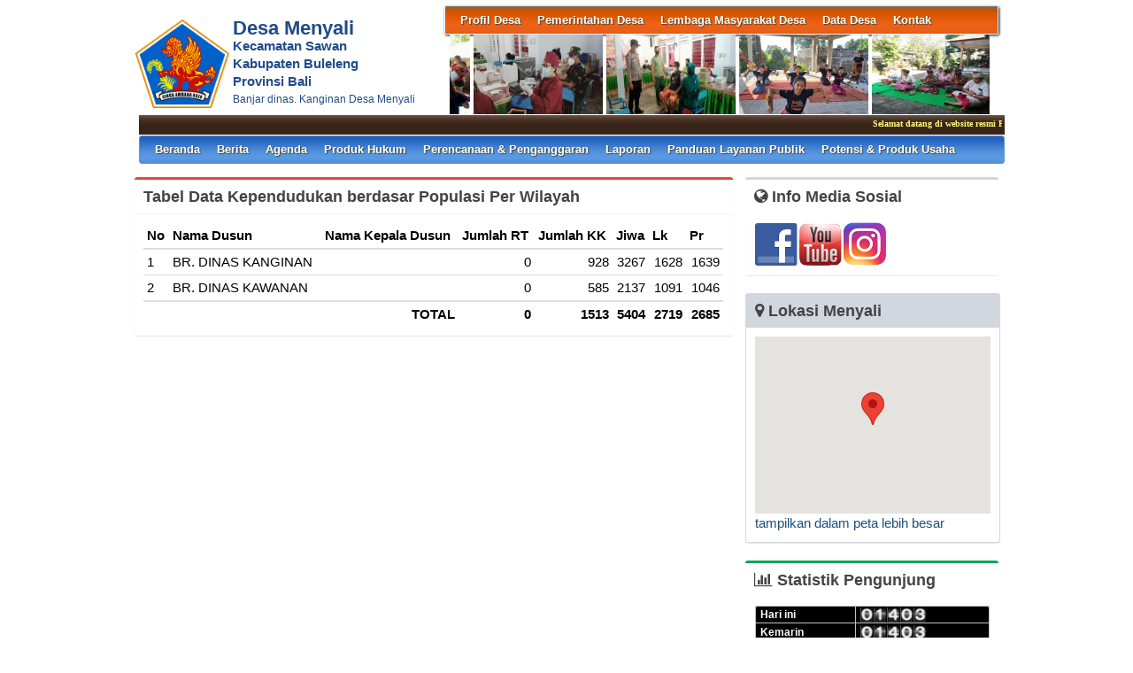

--- FILE ---
content_type: text/html; charset=UTF-8
request_url: https://menyali-buleleng.desa.id/index.php/first/wilayah
body_size: 20808
content:
<!DOCTYPE HTML PUBLIC "-//W3C//DTD HTML 4.01 Frameset//EN" "http://www.w3.org/TR/html4/frameset.dtd">
<html xmlns="http://www.w3.org/1999/xhtml">
	<head>
		<title>Website Desa Menyali</title>
		<meta content="utf-8" http-equiv="encoding">
		<meta http-equiv="Content-Type" content="text/html; charset=utf-8" />
				
		<meta property="og:image" content="https://menyali-buleleng.desa.id/assets/files/artikel/sedang_logo kab buleleng.png"  >
		<meta property="og:image:width" content="400">
		<meta property="og:image:height" content="240">
		<meta property="og:url" content="https://menyali-buleleng.desa.id/index.php/first/wilayah">
		<meta property="og:title" content="Menyali"> 
		<meta property="og:site_name" content="Menyali"/>
		<meta property="og:description" content="Menyali" >
		<link rel="shortcut icon" href="https://menyali-buleleng.desa.id/assets/files/logo/logo kab buleleng.png" />
		<link type='text/css' href="https://menyali-buleleng.desa.id/assets/front/css/first.css" rel='Stylesheet' />
		<link type='text/css' href="https://menyali-buleleng.desa.id/assets/css/font-awesome.min.css" rel='Stylesheet' />
		<link type='text/css' href="https://menyali-buleleng.desa.id/assets/css/ui-buttons.css" rel='Stylesheet' />
		<link type='text/css' href="https://menyali-buleleng.desa.id/assets/front/css/colorbox.css" rel='Stylesheet' />
		<script src="https://menyali-buleleng.desa.id/assets/front/js/stscode.js"></script>
		<script src="https://menyali-buleleng.desa.id/assets/front/js/jquery.js"></script>
		<script src="https://menyali-buleleng.desa.id/assets/front/js/layout.js"></script>
		<script src="https://menyali-buleleng.desa.id/assets/front/js/jquery.colorbox.js"></script>
		<script>
			$(document).ready(function(){
				$(".group2").colorbox({rel:'group2', transition:"fade"});
				$(".group3").colorbox({rel:'group3', transition:"fade"});
			});
		</script>
	</head>
	<body>
		<div id="maincontainer">
			<div id="topsection">
				<div class="innertube">
					<div id="header">
						<div id="headercontent">
							<div id="menu_vert">
								<div id="menuwrapper">
									<link type='text/css' href="https://menyali-buleleng.desa.id/assets/front/css/default.css" rel='Stylesheet' />
<div id='cssmenu'>
	<ul id="global-nav" class="top">
			<li><a href='https://menyali-buleleng.desa.id/index.php/first/artikel/1'>Profil Desa</a><ul><li><a href='https://menyali-buleleng.desa.id/index.php/first/artikel/2'>Sejarah Desa</a></li><li><a href='https://menyali-buleleng.desa.id/index.php/first/artikel/3'>Kondisi Umum Desa</a></li><li><a href='https://menyali-buleleng.desa.id/index.php/first/artikel/4'>Masalah & Isu Strategis Desa</a></li><li><a href='https://menyali-buleleng.desa.id/index.php/first/artikel/5'>Kebijakan Pembangunan Desa</a></li><li><a href='https://menyali-buleleng.desa.id/index.php/first/artikel/6'>Kebijakan Keuangan Desa</a></li></ul></li>			<li><a href='https://menyali-buleleng.desa.id/index.php/first/artikel/7'>Pemerintahan Desa</a><ul><li><a href='https://menyali-buleleng.desa.id/index.php/first/artikel/22'>Visi dan Misi</a></li><li><a href='https://menyali-buleleng.desa.id/index.php/first/artikel/8'>Kepala Desa</a></li><li><a href='https://menyali-buleleng.desa.id/index.php/first/artikel/9'>Perangkat Desa</a></li><li><a href='https://menyali-buleleng.desa.id/index.php/first/artikel/10'>Badan Permusyawaratan Desa</a></li></ul></li>			<li><a href='https://menyali-buleleng.desa.id/index.php/first/artikel/11'>Lembaga Masyarakat Desa</a><ul><li><a href='https://menyali-buleleng.desa.id/index.php/first/artikel/12'>LPMD</a></li><li><a href='https://menyali-buleleng.desa.id/index.php/first/artikel/13'>Lembaga Adat</a></li><li><a href='https://menyali-buleleng.desa.id/index.php/first/artikel/14'>TP PKK</a></li><li><a href='https://menyali-buleleng.desa.id/index.php/first/artikel/15'>BUMDes</a></li><li><a href='https://menyali-buleleng.desa.id/index.php/first/artikel/17'>RT/RW</a></li><li><a href='https://menyali-buleleng.desa.id/index.php/first/artikel/18'>Linmas</a></li><li><a href='https://menyali-buleleng.desa.id/index.php/first/artikel/19'>Lembaga Masyarakat Lainnya</a></li></ul></li>			<li><a href='https://menyali-buleleng.desa.id/index.php/first/artikel/20'>Data Desa</a><ul><li><a href='https://menyali-buleleng.desa.id/index.php/first/statistik/wilayah'>Data Wilayah Administratif</a></li><li><a href='https://menyali-buleleng.desa.id/index.php/first/statistik/pendidikan-dalam-kk'>Data Pendidikan dalam KK</a></li><li><a href='https://menyali-buleleng.desa.id/index.php/first/statistik/pendidikan-ditempuh'>Data Pendidikan Ditempuh</a></li><li><a href='https://menyali-buleleng.desa.id/index.php/first/statistik/pekerjaan'>Data Pekerjaan</a></li><li><a href='https://menyali-buleleng.desa.id/index.php/first/statistik/agama'>Data Agama</a></li><li><a href='https://menyali-buleleng.desa.id/index.php/first/statistik/jenis-kelamin'>Data Jenis Kelamin</a></li><li><a href='https://menyali-buleleng.desa.id/index.php/first/statistik/golongan-darah'>Data Golongan Darah</a></li><li><a href='https://menyali-buleleng.desa.id/index.php/first/statistik/kelompok-umur'>Data Kelompok Umur</a></li><li><a href='https://menyali-buleleng.desa.id/index.php/first/statistik/warga-negara'>Data Warga Negara</a></li><li><a href='https://menyali-buleleng.desa.id/index.php/first/statistik/status-perkawinan'>Status Perkawinan</a></li><li><a href='https://menyali-buleleng.desa.id/index.php/first/data_analisis'>Data Analisis</a></li></ul></li>			<li><a href='https://menyali-buleleng.desa.id/index.php/first/artikel/21'>Kontak</a></li>		</ul>
</div>								</div>
							</div>
							<div id="menu_vert2">
								<script type="text/javascript">
	sts_bs("JWS",[20080623,"https://menyali-buleleng.desa.id/assets/files/artikel/","","blank.gif",7,1,1,1,"630px","right",0,2,150,90,0,90,1,0,90,2000,2,15,0,"",-2,0],["ItBS","ItBW","ItBC","GBgC","GBgI","GBgR"]);
	sts_tbd([0],["BS","BW","BC","CnSz","LtCn","RtCn","RbCn","LbCn","TBgC","TBgI","TBgR","RiBgC","RiBgI","RiBgR","BtBgC","BtBgI","BtBgR","LBgC","LBgI","LBgR"]);
		sts_ai("i0",[1,"","","_self","kecil_1720499965WhatsApp Image 2024-07-09 at 09.24.19.jpeg",146,90,"center"],["ItBgC","OtF","OtFC","OtFD","OvF","OvFC","OvFD"],"i0","i0");
		sts_ai("i1",[,,,,"kecil_1658717433WhatsApp Image 2022-07-23 at 09.22.52 (2).jpeg",146,90,"center"],[],"i1","i1");
		sts_ai("i2",[,,,,"kecil_16548243969e390ba3-5a66-4501-8d7e-ca0e6a03b599.jpg",146,90,"center"],[],"i2","i2");
		sts_ai("i3",[,,,,"kecil_16187986592.jpg",146,90,"center"],[],"i3","i3");
		sts_ai("i4",[,,,,"kecil_16262271423f4d249f-f41a-4e07-8af8-f3cd378b4dc2.jpg",146,90,"center"],[],"i4","i4");
		sts_ai("i5",[,,,,"kecil_1731459839WhatsApp Image 2024-11-07 at 08.56.35.jpeg",146,90,"center"],[],"i5","i5");
		sts_ai("i6",[,,,,"kecil_15985778703.jpg",146,90,"center"],[],"i6","i6");
		sts_ai("i7",[,,,,"kecil_1634872129WhatsApp Image 2021-10-22 at 10.27.41.jpeg",146,90,"center"],[],"i7","i7");
		sts_ai("i8",[,,,,"kecil_1632896960IMG-20210929-WA0003.jpg",146,90,"center"],[],"i8","i8");
		sts_ai("i9",[,,,,"kecil_1648017589WhatsApp Image 2022-03-23 at 10.11.33.jpeg",146,90,"center"],[],"i9","i9");
		sts_es();
</script>							</div>
						</div>
					</div>
					<div id="headleft">
						<div id="divlogo">
							<div id="divlogo-txt">
								<div class="intube">
									<div id="siteTitle">
										<h1>Desa Menyali</h1>
										<h2>Kecamatan Sawan<br />
										Kabupaten Buleleng<br />
                                                                                Provinsi Bali</h2>
										<h3>Banjar dinas. Kanginan Desa Menyali</h3>
									</div>
								</div>
							</div>
						</div>
						<div id="divlogo-img">
							<div class="intube">
								<a href="https://menyali-buleleng.desa.id/index.php/first/">
								<img src="https://menyali-buleleng.desa.id/assets/files/logo/logo kab buleleng.png" alt="Menyali"/>
								</a>
							</div>
						</div>
						<br class="clearboth"/>
					</div>
					
					<div id="scroller">
	<script type="text/javascript">
		jQuery.fn.liScroll = function(settings) {
			settings = jQuery.extend({
				travelocity: 0.03
			}, settings);
			return this.each(function(){
				$('ul#ticker01').show();
				var $strip = jQuery(this);
				$strip.addClass("newsticker")
				var stripWidth = 1;
				$strip.find("li").each(function(i){
					stripWidth += jQuery(this, i).outerWidth(true);
				});
				var $mask = $strip.wrap("<div class='mask'></div>");
				var $tickercontainer = $strip.parent().wrap("<div class='tickercontainer'></div>");
				var containerWidth = $strip.parent().parent().width();
				$strip.width(stripWidth);
				var totalTravel = stripWidth+containerWidth;
				var defTiming = totalTravel/settings.travelocity;
				function scrollnews(spazio, tempo){
					$strip.animate({left: '-='+ spazio}, tempo, "linear", function(){$strip.css("left", containerWidth); scrollnews(totalTravel, defTiming);});
				}
				scrollnews(totalTravel, defTiming);
				$strip.hover(function(){
					jQuery(this).stop();
				},
				function(){
					var offset = jQuery(this).offset();
					var residualSpace = offset.left + stripWidth;
					var residualTime = residualSpace/settings.travelocity;
					scrollnews(residualSpace, residualTime);
				});
			});
};
$(function(){$("ul#ticker01").liScroll();});
</script>
<style>
	.tickercontainer {
		width: 970px; 
		height: 24px; 
		margin-left: 5px; 
		padding: 0;
		overflow: hidden; 
	}
	.tickercontainer .mask {
		position: relative;
		left: 0px;
		top: 1px;
		width: 12555px;
		overflow: hidden;
	}
	ul.newsticker {
		position: relative;
		left: 900px;
		font: bold 10px Verdana;
		list-style-type: none;
		margin: 0;
		padding: 0;

	}
	ul.newsticker li {
		float: left;
		margin: 0;
		padding: 0 10px;
		color: #fefe77;
	}
</style>
<ul id="ticker01" style="display:none;">
		<li> Selamat datang di website resmi Pemerintah Desa Menyali : menyali-buleleng.desa.id </li><li> | </li>
		<li> Kantor Desa&nbsp; membuka pelayanan publik pada hari Senin - Kamis pukul 08.00 - 15.00 dan Hari Jumat pukul 08.00-13.00 </li><li> | </li>
		<li> E-mail : pemdesmenyali@gmail.com </li><li> | </li>
		<li> Nomor telepon Ambulance Desa&nbsp;WA. 0878-8295-9488 Gede. Swarya </li><li> | </li>
	 </li>
</ul>
</div>						
					<div id="mainmenu">
						<div id='cssmenu'>
	<ul id="global-nav" class="main">
		<li><a href="https://menyali-buleleng.desa.id/index.php/first">Beranda</a></li>
			<li><a href='https://menyali-buleleng.desa.id/index.php/first/kategori/1'>Berita </a></li>			<li><a href='https://menyali-buleleng.desa.id/index.php/first/kategori/4'>Agenda </a></li>			<li><a href='https://menyali-buleleng.desa.id/index.php/first/kategori/5'>Produk Hukum</a></li>			<li><a href='https://menyali-buleleng.desa.id/index.php/first/kategori/6'>Perencanaan & Penganggaran</a></li>			<li><a href='https://menyali-buleleng.desa.id/index.php/first/kategori/8'>Laporan</a></li>			<li><a href='https://menyali-buleleng.desa.id/index.php/first/kategori/18'>Panduan Layanan Publik</a></li>			<li><a href='https://menyali-buleleng.desa.id/index.php/first/kategori/19'>Potensi & Produk Usaha</a></li>		</ul>
</div>					</div>
					
				</div>
			</div>			<div id="contentwrapper">
				<div id="contentcolumn">
					<div class="innertube">
						
	<div class="box box-danger">
		<div class="box-header with-border">
			<h3 class="box-title">Tabel Data Kependudukan berdasar Populasi Per Wilayah</h3>
		</div>
		<div class="box-body">
			<table class="table table-striped">
				<thead><tr>
					<th>No</th>
					<th>Nama Dusun</th>
					<th>Nama Kepala Dusun</th>
					<th>Jumlah RT</th>
					<th>Jumlah KK</th>
					<th>Jiwa</th>
					<th>Lk</th>
					<th>Pr</th>
				</tr></thead>
				<tbody>					
					<tr>
							<td>1</td>
							<td>BR. DINAS KANGINAN</td>
							<td></td>
							<td class="angka">0</td>
							<td class="angka">928</td>
							<td class="angka">3267</td>
							<td class="angka">1628</td>
							<td class="angka">1639</td>
						</tr><tr>
							<td>2</td>
							<td>BR. DINAS KAWANAN</td>
							<td></td>
							<td class="angka">0</td>
							<td class="angka">585</td>
							<td class="angka">2137</td>
							<td class="angka">1091</td>
							<td class="angka">1046</td>
						</tr>
					</tbody>
					<tfooter>
						<tr>
							<th colspan="3" class="angka">TOTAL</th>
							<th class="angka">0</th>
							<th class="angka">1513</th>
							<th class="angka">5404</th>
							<th class="angka">2719</th>
							<th class="angka">2685</th>
						</tr>
					</tfooter>
				</table>
		</div>
	</div>					</div>
				</div>
			</div>
			<div id="rightcolumn">
				<div class="innertube">
					<!-- widget SocMed -->
<div class="box box-default">
	<div class="box-header">
		<h3 class="box-title"><i class="fa fa-globe"></i> Info Media Sosial</h3>
	</div>
	<div class="box-body">
<a href="https://www.facebook.com/Desa-Menyali-113982782799230/?ref=bookmarks" target="_blank"><img src="https://menyali-buleleng.desa.id/assets/front/fb.png" alt="Facebook" style="width:50px;height:50px;"/></a><a href="https://www.youtube.com/channel/UCm72goNxbuE-C_Rm9c1s84Q?view_as=subscriber" target="_blank"><img src="https://menyali-buleleng.desa.id/assets/front/yb.png" alt="Youtube" style="width:50px;height:50px;"/></a><a href="https://www.instagram.com/pemdesmenyali/" target="_blank"><img src="https://menyali-buleleng.desa.id/assets/front/ins.png" alt="Instagram" style="width:50px;height:50px;"/></a>	
	</div>
</div>
<!-- widget Google Map -->

	<div class="box box-default box-solid">
		<div class="box-header">
			<h3 class="box-title"><i class="fa fa-map-marker"></i> Lokasi Menyali</h3>
		</div>
		<div class="box-body">	
			<div id="map_canvas" style="height:200px;"></div>
			<script type="text/javascript" src="//maps.google.com/maps/api/js?key=AIzaSyA_mubpArERL6DR3Cvuapl6N4QrvyULaiE&sensor=false"></script>			<script type="text/javascript">								
				var map;
				var marker;
				var location;
				
				function initialize(){
					var myLatlng = new google.maps.LatLng(-8.122767990350217,115.16886647313959);
					var myOptions = {
						zoom: 18,
						center: myLatlng,
						mapTypeId: google.maps.MapTypeId.ROADMAP,
						overviewMapControl: true
					}
					map = new google.maps.Map(document.getElementById("map_canvas"), myOptions);
					
						var marker = new google.maps.Marker({
							position: new google.maps.LatLng(-8.122767990350217,115.16886647313959),
							map: map,
							draggable:false
							});								}
				
				function addEvent(obj, evType, fn){ 
				 if (obj.addEventListener){ 
					 obj.addEventListener(evType, fn, false); 
					 return true; 
				 } else if (obj.attachEvent){ 
					 var r = obj.attachEvent("on"+evType, fn); 
					 return r; 
				 } else { 
					 return false; 
				 } 
				}						
				addEvent(window, 'load',initialize);
				
				
			</script>		
		
			<a href="//www.google.co.id/maps/@-8.122767990350217,115.16886647313959z?hl=id" target="_blank">tampilkan dalam peta lebih besar</a><br />
		</div>
	</div>
	<div class="box box-success">
	<div class="box-header">
		<h3 class="box-title"><i class="fa fa-bar-chart-o"></i> Statistik Pengunjung</h3>
	</div>
	<div class="box-body">
			<div id="container" align="center">
			<table cellpadding="0" cellspacing="0" class="counter">
			<tr>
				<td> Hari ini</td>
				<td><img src="https://menyali-buleleng.desa.id//assets/images/counter/0.gif" align="absmiddle"/><img src="https://menyali-buleleng.desa.id//assets/images/counter/1.gif" align="absmiddle"/><img src="https://menyali-buleleng.desa.id//assets/images/counter/4.gif" align="absmiddle"/><img src="https://menyali-buleleng.desa.id//assets/images/counter/0.gif" align="absmiddle"/><img src="https://menyali-buleleng.desa.id//assets/images/counter/animasi/3.gif" align="absmiddle" /></td>
			</tr>
			<tr>
				<td valign="middle" height="20">Kemarin </td>
				<td valign="middle"><img src="https://menyali-buleleng.desa.id//assets/images/counter/0.gif" align="absmiddle"/><img src="https://menyali-buleleng.desa.id//assets/images/counter/1.gif" align="absmiddle"/><img src="https://menyali-buleleng.desa.id//assets/images/counter/4.gif" align="absmiddle"/><img src="https://menyali-buleleng.desa.id//assets/images/counter/0.gif" align="absmiddle"/><img src="https://menyali-buleleng.desa.id//assets/images/counter/animasi/3.gif" align="absmiddle" /></td>
			</tr>
			<tr>
				<td valign="middle" height="20">Jumlah pengunjung</td>
				<td valign="middle"><img src="https://menyali-buleleng.desa.id//assets/images/counter/0.gif" align="absmiddle"/><img src="https://menyali-buleleng.desa.id//assets/images/counter/0.gif" align="absmiddle"/><img src="https://menyali-buleleng.desa.id//assets/images/counter/0.gif" align="absmiddle"/><img src="https://menyali-buleleng.desa.id//assets/images/counter/2.gif" align="absmiddle"/><img src="https://menyali-buleleng.desa.id//assets/images/counter/0.gif" align="absmiddle"/><img src="https://menyali-buleleng.desa.id//assets/images/counter/4.gif" align="absmiddle"/><img src="https://menyali-buleleng.desa.id//assets/images/counter/6.gif" align="absmiddle"/><img src="https://menyali-buleleng.desa.id//assets/images/counter/4.gif" align="absmiddle"/><img src="https://menyali-buleleng.desa.id//assets/images/counter/6.gif" align="absmiddle"/><img src="https://menyali-buleleng.desa.id//assets/images/counter/animasi/2.gif" align="absmiddle" /></td>
			</tr>
			</table>
		</div>	
	</div>
</div>
<!-- widget Arsip Artikel -->
<div class="box box-primary box-solid">
	<div class="box-header">
		<h3 class="box-title"><a href="https://menyali-buleleng.desa.id/index.php/first/arsip"><i class="fa fa-archive"></i> Arsip Artikel</a></h3>
	</div>
	<div class="box-body">
		<ul>
				<li><a href="https://menyali-buleleng.desa.id/index.php/first/artikel/700">Kegiatan Minggu Bersih</a></li>
				<li><a href="https://menyali-buleleng.desa.id/index.php/first/artikel/699">Kegiatan Jumat Bersih</a></li>
				<li><a href="https://menyali-buleleng.desa.id/index.php/first/artikel/698">Rapat Musyawarah Desa Perancangan RKP Desa Tahun Anggaran 2026</a></li>
				<li><a href="https://menyali-buleleng.desa.id/index.php/first/artikel/697">Sembahyang Bersama Dalam Rangka Tilem Sasih Ka enam</a></li>
				<li><a href="https://menyali-buleleng.desa.id/index.php/first/artikel/696">Grafik Perubahan  APBDesa Tahun Anggaran 2025</a></li>
				<li><a href="https://menyali-buleleng.desa.id/index.php/first/artikel/695">Sembahyang Bersama Dalam Rangka Mecaru Anggar Kasih Sasih Ke Enam</a></li>
				<li><a href="https://menyali-buleleng.desa.id/index.php/first/artikel/694">Kegiatan Jumat Bersih</a></li>
				</ul>
	</div>
</div>
<!--widget Manual-->

		<div class="box box-primary box-solid">
			<div class="box-header">
				<h3 class="box-title">Sukai Kami</h3>
			</div>
			<div class="box-body">
																																																							<iframe src="https://www.facebook.com/plugins/page.php?href=https%3A%2F%2Fwww.facebook.com%2FPemdes-Menyali-113982782799230%2F&tabs=timeline&width=270&height=500&small_header=false&adapt_container_width=false&hide_cover=false&show_facepile=false&appId" width="340" height="500" style="border:none;overflow:hidden" scrolling="no" frameborder="0" allowTransparency="false"data-show-posts=”false” allow="encrypted-media"></iframe>																																																																																																															
			</div>
		</div>
		
		<div class="box box-primary box-solid">
			<div class="box-header">
				<h3 class="box-title">Kalender Bali</h3>
			</div>
			<div class="box-body">
			<script src="http://kalenderbali.org/kbdwidget.php?id=5" type="text/javascript"></script>																									
			</div>
		</div>
						</div>
			</div>
			
			<div id="footer">
				<p>Website desa ini berbasis <a target="_blank" href="https://menyali-buleleng.desa.id/index.php/siteman">Aplikasi Sistem Informasi Desa (SID)</a> yang diprakarsai dan dikembangkan oleh <a target="_blank" href="http://www.combine.or.id">Combine Resource Institution</a> sejak 2009 dengan merujuk pada <a target="_blank" href="http://www.gnu.org/licenses/gpl.html"> GNU GENERAL PUBLIC LICENSE Version 3.0</a> Isi website ini berada di bawah ketentuan yang diatur dalam Undang-Undang Republik Indonesia Nomor 14 Tahun 2008 tentang Keterbukaan Informasi Publik dan <a rel="license" href="https://creativecommons.org/licenses/by-nc-sa/4.0/">Creative Commons Attribution-NonCommercial-ShareAlike 4.0 International License</a></p>
			</div>
		</div>
	</body>
</html>